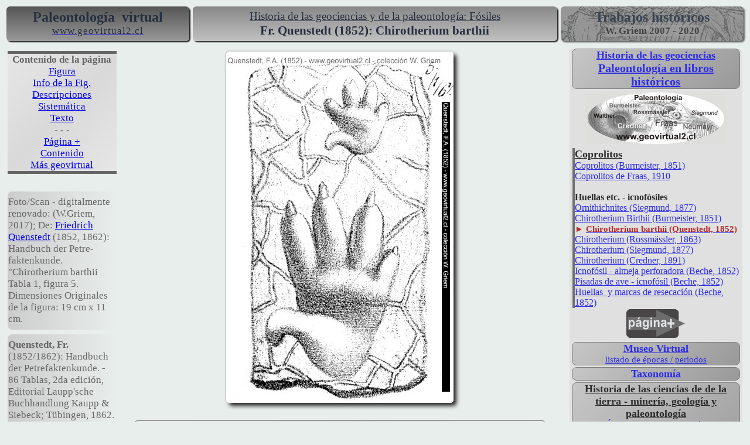

--- FILE ---
content_type: text/html
request_url: http://geovirtual2.cl/geoliteratur/quenstedt-fosiles/quenstedt-01-05-chirotherium-01.htm
body_size: 20185
content:
<!DOCTYPE html>
<html lang="es">

<head>
<title>Fr. Quenstedt (1852): Chirotherium barthii</title>
<meta content="Chirotherium, Quenstedt" name="keywords" />
<meta content="Fr. Quenstedt (1852): Chirotherium barthii - historia de las geociencias" name="description" />
<meta content="text/html; charset=utf-8" http-equiv="Content-Type" />
<meta name="viewport" content="width=device-width, initial-scale=1.0">
<link rel="stylesheet" type="text/css" href="../../atacamastyle20.css"/>
<link rel="stylesheet" type="text/css" href="../../geohist20.css"/>
<link rel="stylesheet" type="text/css" href="../../dynamostyle.css"/>
<meta content="Wolfgang Griem" name="Author" />
<meta content="Wolfgang Griem" name="copyright" />

<!-- Google tag (gtag.js) -->
<script async src="https://www.googletagmanager.com/gtag/js?id=G-1P536CPVMH"></script>
<script>
  window.dataLayer = window.dataLayer || [];
  function gtag(){dataLayer.push(arguments);}
  gtag('js', new Date());

  gtag('config', 'G-1P536CPVMH');
</script>

</head>

<body>

<div class="row flextitel" >

	<div class="col-3 topleft">
		<span class="titeltxt">Paleontología&nbsp; 
		virtual</span><br>
		<a href="https://www.geovirtual2.cl" title="zur geovirtual2.cl Eingangsseite">
		<span class="titeltxt2">www.geovirtual2.cl</span></a></div>
	<div class="col-6 topcentre">
		<h1>Historia de las geociencias y de la paleontología: Fósiles</h1>
		<h2>Fr. Quenstedt (1852): Chirotherium barthii</h2>
	</div>
	<div class="col-3 right topre-geohist">
		<p class="txtwhite3 langwort"><span class="txtwhite3">Trabajos 
		históricos</span></p>
		<span class="txtwhite3unt"><strong>W. Griem 2007 - 2020</strong></span>
	</div>
</div>

<div class="row">
  <div class="col-2 grund">
		<p class="inhalthist"><strong>Contenido de la página</strong><br>
		<a href="#bild" title="Figura">Figura</a><br>
		<a href="#abbinf" title="Informaciones de la figura">Info de la Fig.</a><br>
		<a href="#info" title="infos, descripciones">Descripciones</a><br>
		<a href="#sys" title="sistemática">Sistemática</a><br>
		<a href="#text" title="Texto">Texto</a><br>- - -<br>
		<a href="../Rossmassler/pal-RossmChiro62.htm" title="Próxima página">Página +</a><br>
		<a href="#cont" title="Contenidos">Contenido</a><br>
		<a href="#geov" title="Más de geovirtual">Más geovirtual</a></p>
		<p class="infotext" id="abbinf">Foto/Scan - digitalmente renovado: (W.Griem, 2017); 
		De: <a href="quenstedt-friedrich-01.htm" title="Friedrich Quenstedt">Friedrich 
		Quenstedt</a> (1852, 1862): Hand&shy;buch der Petre&shy;fakten&shy;kunde. &quot;Chirotherium 
		barthii 
		Tabla 1, figura 5. Dimensiones Originales de la figura: 19 cm x 11 cm.</p>
		<p class="infotext">
		<strong>Quenstedt, Fr.</strong> (1852/1862): Hand&shy;buch 
		der Petre&shy;fakten&shy;kunde. - 86 Tablas, 2da edi&shy;ción, Edi&shy;torial Laupp&#39;sche 
		Buch&shy;hand&shy;lung Kaupp &amp; Sie&shy;beck; Tübin&shy;gen, 1862.<br />
		<strong>Quenstedt, Fr.</strong> (1852/1862): Libro de las ciencias de los 
		petre&shy;fac&shy;tos.<br />
		[Colección W. Griem]</p>
		<p class="infotext">
		Figura escañada con HP-Scanjet G3110; 600dpi (2014). 
		Figura digital&shy;mente modi&shy;ficada (Corel Photo Paint): Especial&shy;mente nitidez, 
		tamaño, tona&shy;lidades y limpieza general. La orien&shy;tación de la figura corres&shy;ponde 
		al original.</p>
		</div>

  <div class="col-7 grund" id="bild">
				
		<img alt="Chirotherium barthii (Quenstedt, 1852)" class="bild" height="600" src="01-05-chirotherium-quenstedt-01.jpg" width="388" /><br>
		<br/>
		<p class="text-r3" id="info"><span class="txt14">Cuadro Informativo<br />
		</span>
		<a href="quenstedt-friedrich-01.htm" title="Friedrich Quenstedt">Friedrich 
		Quenstedt</a> publicó en 1852 un Chirotherium barthii. <br />
		Del triásico inferior de Hessberg en Alemania.<br />
		</p>
		<p class="text-r3" id="sys">

		Aquí se encuentra el original en foto de la 
		actualidad:<br />
		<a href="https://thue.museum-digital.de/singleimage.php?objektnum=1130&amp;imagenr=1587">
		Aquí esté fósil en la actualidad</a></p>
		<p class="text-r3" id="text"><a id="txt306"></a>
		<strong><a id="esp"></a>
		</strong></p>
		<br>
		</div>
	

  <div class="col-3 right">
    <div class="style8">
		<p class="auto-style14">
		<a href="../000introgeolit01.htm" title="Ilustraciones históricas en las geociencias: geología, paleontología y minería">
		<span class="txt14">Historia de las geociencias</span></a><br/>
		<a href="../000introgeolit-paleo.htm" title="Paleontología y fosiles en literatura histórica: Dibujos, ilustraciones y textos">
		<span class="text15"><strong>Paleontología en libros históricos</strong></span></a></p>
		<a href="../000introgeolit-paleo.htm" title="Paleontología en ilustraciones históricas">
		<img alt="Paleontología" class="karte0" height="90" src="../picto-Paleontologia-Literatur-2014-240.jpg" width="240" /></a><br />
		<p class="style29" id="cont"><span class="txt14">Coprolitos</span><br />
		<a href="../Burmeister/pal-coprolites170-1Burmeister.htm" title="véase coprolitos, publicados por Burmeister 1851">
		Coprolitos (Burmeister, 1851)</a><br />
		<a href="../Fraas/58-18CoprolitosFraas.htm" title="véase Coprolitos de Fraas 1910">
		Coprolitos de Fraas, 1910</a><strong><br />
		<br />
		Huellas etc. - icnofósiles</strong><br />
		<a href="../Siegmund/081OrnithichnitesSiegmund.htm" title="véase huellas de un Ornithichnites (Siegmund, 1877)">
		Ornithichnites (Siegmund, 1877)</a><br />
		<a href="../Burmeister/pal-Chirotherium187Burmeister.htm" title="véase un Chirotherium Birthii de Burmeister, 1851">
		Chirotherium Birthii (Burmeister, 1851)</a><br />
		<span class="roteck">► </span>
		<a href="quenstedt-01-05-chirotherium-01.htm" title="Chirotherium barthii (Quenstedt, 1852) ">
		<span class="textrot">Chirotherium barthii (Quenstedt, 1852)</span></a> <br />
		<a href="../Rossmassler/pal-RossmChiro62.htm">Chirotherium (Rossmässler, 
		1863)</a><br />
		<a href="../Siegmund/080ChirotheriumSiegmund.htm" title="véase el Chirotherium de Siegmund, 1877">
		Chirotherium (Siegmund, 1877)</a><br />
		<a href="../palCrednerChirotherium01.htm">Chirotherium (Credner, 1891)</a><br />
		<a href="../Beche/genBecheFossilien01.htm">Icnofósil - almeja perforadora 
		(Beche, 1852)</a><br />
		<a href="../Beche/beche-195-pisadas-ave.htm" title="Pisadas de ave - icnofósil (Beche, 1852)">
		Pisadas de ave - icnofósil (Beche, 1852)</a><br />
			<a href="../Beche/genBecheFossilien02.htm">Huellas&nbsp; y marcas de 
      resecación (Beche, 1852)</a><br/>
		</p>
		<a href="../Rossmassler/pal-RossmChiro62.htm">
		<img alt="próxima página en geovirtual" class="style124" height="49" src="../pagina-mas-bn-2016-01.png" width="100" /></a><p class="auto-style14"><span class="txt14">
		<a href="../../Museovirtual/mvgeo000.htm">Museo Virtual</a></span><br />
		<a href="../../geohistoria/listadoepocasgeneral01.htm" title="véase listado detallado de los periodos">
		listado de épocas / periodos</a></p>
		<p class="auto-style14">
		<a href="../../geohistoria/Paleosistematica01.htm">
		<span class="txt14">Taxonomía</span></a></p>
		<p class="auto-style14"><span class="txt14">Historia de las ciencias 
		de de la tierra - minería, geología y paleontología</span><br />
		<a href="../../Geologia.htm" title="Indice principal de terminos y palabras - geología">
		Índice principal - geología</a><br />
		<a href="../000introgeolit01.htm#Min" title="al contenido de todos los trabajos históricos">
		Contenido completo</a><br />
		<a href="../000introgeolit-geogen.htm#oceano" title="al contenido de los trabajos históricos de geología general">
		Contenido &quot;geología general&quot;</a><br />
		<a href="../000introgeolit-paleo.htm" title="contenido de los trabajos históricos en paleontología">
		Contenido &quot;paleontología&quot;</a><br />
		<a href="../000introgeolit-TecDep.htm" title="contenido completo de las páginas de trabajos históricos en tectónica y depósitos minerales">
		Contenido &quot;Tectónica&quot; </a><br />
		<a href="../000introgeolit-TecDep.htm" title="contenido completo de las páginas de trabajos históricos en tectónica y depósitos minerales">
		Contenido &quot;Depósitos Minerales&quot;</a><br />
		<a href="../000introgeolit-mineria.htm" title="la minería y las minas en la literatura histórica">
		Contenido Minería y Minas</a></p>
		<a href="https://www.geovirtual2.cl" title="sitio www.geovirtual2.cl: Atacama, geología, historia" rel="home">
		<img alt="geovirtual - chile: Geología, historia, Atacama, Minería" class="karte0" height="84" src="../../geovirtual-pic-220bn.png" width="220" /></a><br>
		</div>
  </div>
</div>



<div class="auto-style20">
		<p class="cita1">
		<br />
		</p>
		<p class="cita2">No se permite expresamente la re-publicación 
		de cualquier material del Museo Virtual en otras páginas web sin autorización 
		previa del autor: <a href="../../museoinfo/uso2009.htm">Condiciones, 
		Términos - Condiciones del uso</a></p>

</div>




<div class="row flextitel tablatop">

	<div class="col-3 unten-lateral">
		<a href="../Carl-Vogt-1866/vogt-473-mysteriosaurus.htm">
		<img alt="Página anterior en geovirtual.cl" class="style124" height="49" src="../pagina-anterior-bn-2016-01.png" width="100" /></a>
	</div>
	<div class="col-6 unten-mitte">
		<strong>
		<a href="../000introgeolit-paleo.htm" title="Paleontología y fosiles en literatura histórica: Ilustraciones de fósiles">
		Paleontología en ilustraciones históricas</a><br/>
		<a href="../000introgeolit01.htm" title="Ilustraciones históricas en las geociencias: geología, paleontología y minería">Historia de las geociencias 
		en ilustraciones</a></strong></div>
	<div class="col-3 unten-lateral">
		<a href="../Rossmassler/pal-RossmChiro62.htm">
		<img alt="próxima página en geovirtual" class="style124" height="49" src="../pagina-mas-bn-2016-01.png" width="100" /></a>
	</div>
</div>


<div class="base-tab1">

	<div class="col-12 base1">

		<img alt="linea plateada" height="10" src="../../Herramientas/Lin450gr.jpg" width="450" class="karte0" /><br>
		<br>
		<strong>
		<a href="../../index.htm" title="geovirtual2.cl: Geología y Atacama ....">
		www.geovirtual2.cl</a></strong>
	</div>


	<div class="col-4 base-col1">
	
	
		<span class="bbold1" id="geov">Apuntes 
		y geología</span><br />
		<a href="../../Entrada/ApuntesIntro01.htm" title="Apuntes Geología">Apuntes</a><br />
		<a href="../../geologiageneral/geogenap.html" title="Apuntes Geología General">
		Apuntes Geología General</a><br />
		<a href="../../Geoestructural/Intro01.htm" title="Apuntes Geología Estructural">
		Apuntes Geología Estructural</a><br />
		<a href="../../depos/000index.htm" title="Apuntes Depósitos Minerales">Apuntes 
		Depósitos Minerales</a><br />
		<a href="../../EXPLORAC/TEXT/Exploraciones-Mineras-01ok.htm" title="Apuntes Exploraciones Mineras, introducción a la prospección">
		Apuntes Exploraciones Mineras</a><br />
		<a href="../../Museovirtual/mvgeo000.htm" title="Recorrido geológico">Recorrido 
		geológico: Fotos</a><br />
		<a href="../../Mineral/000mincontenido.htm" title="Los minerales: Una colección virtual de minerales">
		Colección virtual de minerales</a><br />
		<a href="../../geohistoria/listadoepocasgeneral01.htm" title="Los periodos geológicos con los fósiles">
		Periodos y épocas</a><br />
		<a href="../../geohistoria/Paleosistematica01.htm" title="Sistemática de los animales con enfoque a los fósiles">
		Sistemática de los animales</a><br />
		<a href="../../Citas/Citasgeol00.htm" title="Citas y referencias en geología">
		Módulo de referencias - geología</a><br />
		<a href="../000introgeolit01.htm" title="Historia de las geociencias enfoque a ilustraciones históricas en paleontología, geología y minería">
		Historia de las geociencias</a><br />
		<a href="../000introgeolit-geogen.htm" title="Geología en ilustraciones históricas">
		Geología en ilustraciones históricas</a><br />
		<a href="../../Geologia.htm" title="Indice principal de terminos y palabras - geología">
		Índice principal - geología</a></div>
	
	<div class="col-4 base-col1">
		<span class="bbold1">Museo 
		Virtual e Historia</span><br />
		<a href="../../geologiageneral/museo1.htm" title="Museo Virtual de la Región de Atacama y del desierto de Atacama, Chile">
		Entrada del Museo virtual</a><br />
		<a href="../000introgeolit01.htm" title="Historia de las geociencias enfoque a ilustraciones históricas en paleontología, geología y minería">
		Historia de las geociencias</a><br />
		<a href="../000introgeolit-mineria.htm" title="Minería en la literatura histórica, en ilustraciones históricas">
		Minería en dibujos&nbsp; históricos</a><br />
		<a href="../000introgeolit-paleo.htm" title="Fósiles y paleontología en imágenes históricas">
		Fósiles en imágenes históricas</a><br />
		<a href="../Geologia-autores-historia-01.htm" title="Indice autores históricos en las geociencias, geología, paleontología y minería">
		Autores de trabajos históricos</a><br />
		<a href="../../Geologia.htm" title="Indice principal de terminos y palabras - geología">
		Índice principal - geología</a><br />
		---<br />
		<span class="bbold1">Región de Coquimbo, Chile</span><br />
		<a href="../../region-de-coquimbo-chile/paisaje-geografia-coquimbo-01/coquimbo-region-chile-intro.htm" title="Región de Coquimbo en Chile: Un recorrido virtual">
		Región de Coquimbo</a><br />
		<a href="../../region-de-coquimbo-chile/historia-coquimbo/coquimbo-region-chile-historia-00.htm" title="Historia de la Región de Coquimbo: Cronología, textos y imágenes">
		Historia de la Región Coquimbo</a><br />
		<a href="../../Ferrocarril-Chile-Coquimbo/Ferrocarril-Chile-Coquimbo-contenido.htm" title="Ferrocarriles de la Región de Coquimbo, Chile">
		Ferrocarriles (Coquimbo)</a><br />
		<a href="../../region-de-coquimbo-chile/region-coquimbo-chile-indice-00esp.htm" title="Índice de lugares y nombres: Región de Coquimbo, Chile">
		Índice de lugares y nombres</a><br />
		---<br />
		<a href="../../Chile-Atacama-imagenes/ilustraciones-chile-atacama-00.htm" title="Ilustraciones históricas de Chile y Atacama en alta resolución">
		Imágenes de Chile</a></div>
	<div class="col-3 base-col1 right">
	
	
		<span class="bbold1">Región 
		de Atacama, Chile</span><br />
		<a href="../../Desierto-Atacama-1/Desierto-de-Atacama-intro-01.htm" title="Desierto de Atacama y Region de Atacama, Chile">
		Región de Atacama</a> /
		<a href="../../Desierto-Atacama-1/Region-de-Atacama-hitos-turisticos-01.htm" title="Sitios turísticos de la Región de Atacama, Chile">
		Lugares turísticos</a><br />
		<a href="../../museoinfo/turhist00.htm" title="Historia de la Región de Atacama; Chile">
		Historia de la Región</a><br />
		<a href="../../minas/000intro-esp.htm" title="Historia de la Minería de Atacama, Chile">
		Minería de Atacama</a><br />
		<a href="../../geologiageneral/ggcap09.htm" title="Geología de la Región de Atacama, Chile">
		Geología de Atacama, Chile</a><br />
		<a href="../../Museovirtual/FFCC/Atacama-Ferrocarril-Entrada-00.htm" title="Los ferrocarriles en la Región de Atacama, Chile">
		El Ferrocarril</a><br />
		<a href="../../Museovirtual/Plantas/000Contesp.htm" title="Flora del desierto de Atacama: Las plantas y flores más comunes">
		Flora Atacama</a><br />
		<a href="../../animal/intro01esp.htm" title="Los animales del desierto de Atacama - Chile">
		Fauna Atacama</a><br />
		<a href="../../Mirador/Atacama-en-fotos-00.htm" title="El desierto de Atacama en fotos">
		Mirador virtual</a> /
		<a href="../../AtacamaVida/001entradaVida.html" title="Atacama en imagenes en blanco y negro">
		Atacama en b/n</a><br />
		<a href="../../Museovirtual/mapas000.htm" title="Mapas de la Región de Atacama, Chile">
		Mapas de la Región</a> /
		<a href="../../Region/Atacama-3Dimension-00.htm" title="Atacama en tres dimensiones">
		Imágenes 3-dimensionales</a><br />
		<a href="../../Clima/2003clima00esp.htm" title="Clima de la Región Atacama">Clima de la Región Atacama</a><br />
		<a href="../../museoinfo/tur000link1.htm" title="Enlaces relevantes de la Región de Atacama, Chile">
		Links Enlaces</a>,
		<a href="../../Museovirtual/tur001l.htm" title="Literatura de la Región de Atacama, Chile">
		Bibliografía</a> &amp;
		<a href="../../Museovirtual/Historia-Literatura-Atacama-01.htm" title="Colección de Libros de Atacama, Chile">
		Colección de Libros</a><br />
		<a href="../../museoinfo/tur000busqueda1.htm" title="Lugares y sitios de la Región de Atacama">
		Índice de nombres y lugares</a>
		</div>


		<div class="col-12 cbot1">

			<a href="../../sitemap-htm.htm" title="Todos los archivos del sitio">
		sitemap - listado de todos los archivos</a>&nbsp;- 
		<a href="../../Entrada/contenidoordenado1.htm" title="Contenido del sitio geovirtual2.cl en forma esquemática">
		contenido esquemático</a> -
		<a href="https://www.geovirtual2.cl/Entrada/palabras-autor.htm" title="El sitio geovirtual.cl - palabras del autor">
	Informaciones sitio geovirtual.cl</a>
	</div>
</div>

<div class="col-12 auto-style3">
    <br>
	<a href="../../index.htm">geovirtual2.cl</a>&nbsp; 
/
<a href="../../Entrada/contenidoordenado1.htm" title="el contenido del sitio &quot;geovirtual&quot; en forma de una  tabla">
contenido esquemático</a> /
<a href="../../geologiageneral/museo1.htm" title="El Museo Virtual - entrada - introducción">
Entrada del Museo virtual</a> /&nbsp; 
<a href="../000introgeolit01.htm" title="imágenes y textos históricos de la geología, paleontología y minería ">
Historia de las geociencias y minería</a><br/>
<a href="../000introgeolit01.htm"
 title="Historia de las geociencias en fotos y textos: Geología, paleontología y minería">
<img alt="Barra basis geovirtual - literatura histórica en las geociencias" height="81" src="../barra-basis-geoliteratur-2016-01.png" width="647" class="karte0" /></a><br />
© Dr. Wolfgang Griem, Chile - todos los derechos 
reservados (<a href="../../museoinfo/Correo01.htm" title="Correo electrónico Wolfgang Griem, contacto"><img alt="Mail a Wolfgang Griem" class="usobot" height="21" src="../../Herramientas/wolfgang-griem-mail.png" width="21" /></a>
<a href="../../museoinfo/uso2009.htm" title="Condiciones y uso de las páginas www.geovirtual2.cl y www.geovirtual.cl">
<img alt="Uso de las páginas de geovirtual.cl y geovirtual2.cl" class="usobot" height="21" src="../../Herramientas/uso-geovirtual-01.png" width="21" /></a>)<br />
Publicado: 13.4.2019; actualizado: 13.4.2019, 11.10.2020<br />
<a href="../../museoinfo/Correo01.htm" title="Correo electrónico Wolfgang Griem, contacto">
<img alt="Mail a Wolfgang Griem" class="usobot" height="21" src="../../Herramientas/wolfgang-griem-mail.png" width="21" /></a><a href="../../museoinfo/Correo01.htm" title="Contacto Wolfgang Griem - geovirtual2.cl">correo 
electrónico, contacto</a><br/>
<a href="https://cl.linkedin.com/pub/wolfgang-griem/6/b34/469" target="_blank" rel="noopener">
<img alt="Ver el perfil de Wolfgang Griem en LinkedIn" class="usobot" height="15" src="https://static.licdn.com/scds/common/u/img/webpromo/btn_in_20x15.png" width="20" />Ver 
perfil Wolfgang Griem</a><br/>
Todos los derechos reservados<br>No se permite expresamente la re-publicación 
de cualquier material del Museo Virtual en otras páginas web sin autorización previa 
del autor: <a href="../../museoinfo/uso2009.htm">Condiciones, Términos - Condiciones del uso.</a><br>
	<a href="https://validator.w3.org/unicorn/" target="_blank" rel="noopener">
	<img alt="valido W3C" class="usobot" height="31" src="../../vcss-blue.gif" width="88"></a><br>
	validado 26.9.2020<br>HTML/5- R
	</div>





</body>
</html>

--- FILE ---
content_type: text/css
request_url: http://geovirtual2.cl/geohist20.css
body_size: 4596
content:
/* style8 modificado especifico */
.rechts300 {
	width: 310px;
	vertical-align: top;
	border-style: solid;
	border-color:#e8eeeb;
	background-color: #e0e0e0;
	text-align: center;
	border-width: 2px 2px 2px 11px;
	border-radius: 8px;
}
.textstrich {
	text-decoration: underline;
	font-size: 13pt;
}
/* texte groesse 15 */
.text15 {
	font-size: 15pt;
}
/* texte im Rahmen: style205 */
.text-rahmen {
	margin: 3px;
	border: 3px #777777 solid;
	border-radius: 8px;
	padding: 6px;
	font-family: Calibri;
	font-size: 110%;
	text-align:justify;
}
/* Texte links im rahmen */
.inhalt {
	margin: 3px;
	border: 3px #777777 solid;
	border-radius: 8px;
	padding: 3px;
	font-family: Calibri;
	font-size: 105%;
	text-align: left;

}
/* texte im Rahmen: obere ecke */
.topre-geohist {
	text-align: center;
	margin: 3px;
	padding: 0px;
	border: 0px solid #E8EEEB;
	background-color: #666666;
	background-image: url('geoliteratur/Pic-back-cell-01.jpg');
	opacity: 0.9;
	border-radius: 6px;
	border-spacing: 10px;
	box-shadow: 2px 2px 3px #444444;
	width: 25%;
}
/* texte im Rahmen: text oben rechts */
.txtwhite3 {
	color: #252f41;
	font-size: 18pt;
	font-family: Calibri;
	font-weight:bold;
	margin: 0px;
	padding: 0px;
}
/* texte im Rahmen: text unten rechts */
.txtwhite3unt {
	font-family: Calibri;
	font-size: 13pt;
	font-weight:bold;
	color: black;
	opacity: 0.6;
	background-color: #999999;
	margin: 0px;
	padding: 0px;
}

/* Texte links im duennen rahmen: Normaler text */
.text-r3 {
	font-family: Calibri;
	font-size: 13pt;
	text-align: left;
	margin: 3px;
	border: 1px #777777 solid;
	border-radius: 8px;
	padding: 6px;
	background-color: #e6e6e6;
	background: linear-gradient(-45deg, #e6e6e6, #d9d9d9, #e6e6e6);
}
.kleintext {
	font-family: Calibri;
	font-size: 12pt;
	text-align: left;
	margin: 3px;
	border: 1px #999999 solid;
	border-radius: 8px;
	padding: 6px;
	background-color: #e6e6e6;
	background: linear-gradient(-45deg, #e6e6e6, #d9d9d9, #e6e6e6);
	opacity: 0.7;
}

/* Inhaltsverzeichnis der Seite */
.inhalthist {
	margin: 4px 0px 30px 0px;
	font-size: 13pt;
	color: #666666;
	border: 1px solid #666666;
	border-width: 5px 0px;
	background-color: #e6e6e6;
	background: linear-gradient(-45deg, #e6e6e6, #d9d9d9, #e6e6e6);
	font-family: Calibri;
	text-align: center;
	padding-left: 0px;
	border-radius: 0px;
}
.inhalthist:hover {
	color: #0d0d0d;
	border: 4px solid #595959;
	border-radius: 8px;
}


@media screen and (min-width: 768px) {
.inhalthist {
	margin: 4px 0px 30px 0px;
	font-size: 13pt;
	color: #666666;
	border: 1px solid #666666;
	border-width: 5px 0px;
	background-color: #e6e6e6;
	background: linear-gradient(-45deg, #e6e6e6, #d9d9d9, #e6e6e6);
	font-family: Calibri;
	text-align: center;
	padding-left: 0px;
	border-radius: 0px;
  }
}

@media screen and (max-width: 768px) {
.inhalthist {
	margin: 4px 0px 30px 0px;
	font-size: 16pt;
	font-weight: bold;
	line-height:1.3;	
	color: #666666;
	border: 1px solid #666666;
	border-width: 5px 0px;
	background-color: #e6e6e6;
	background: linear-gradient(-45deg, #e6e6e6, #d9d9d9, #e6e6e6);
	font-family: Calibri;
	text-align: center;
	padding-left: 0px;
	border-radius: 0px;
  }
}


/* Texte links im duennen rahmen: animiert, Infos der Abbs */
.infotext {
	margin: 8px 0px;
	font-size: 13pt;
	color: #666666;
	border-width: 1px 0px;
	border: 0px solid #666666;
	background-color: #e6e6e6;
	background: linear-gradient(90deg, #cccccc, #e8eeeb);
	font-family: Calibri;
	text-align: left;
	padding: 8px 1px;
	border-radius: 8px;
  	hyphens: auto;

}
.infotext:hover {
	color: #0d0d0d;
	border: 1px solid #262626;
}

.buchtext {
	font-size: 13pt;
	padding:10px 230px;
	background-color: #e6e6e6;
	background: linear-gradient(90deg, #cccccc, #e8eeeb);	
	margin-top: 1px;
	margin-bottom: 1px;
	border: 1px solid #666666;
	border-radius: 8px;
	text-align: justify;
  	hyphens: auto;

}

@media only screen and (min-width: 850px) {
  .buchtext {
	font-size: 13pt;
	padding: 10px 100px;
	background-color: #e6e6e6;
	background: linear-gradient(90deg, #cccccc, #e8eeeb);	
	margin-top: 1px;
	border: 1px solid #666666;
	border-radius: 8px;
	margin-bottom: 1px;
	text-align: justify;
  	hyphens: auto;

  }
}


@media only screen and (max-width: 850px) {
  .buchtext {
	font-size: 13pt;
	padding: 6px 2px;
	margin-top: 1px;
	margin-bottom: 1px;
	border: 0px solid #666666;
	text-align: justify;
  	hyphens: auto;
  }
}

